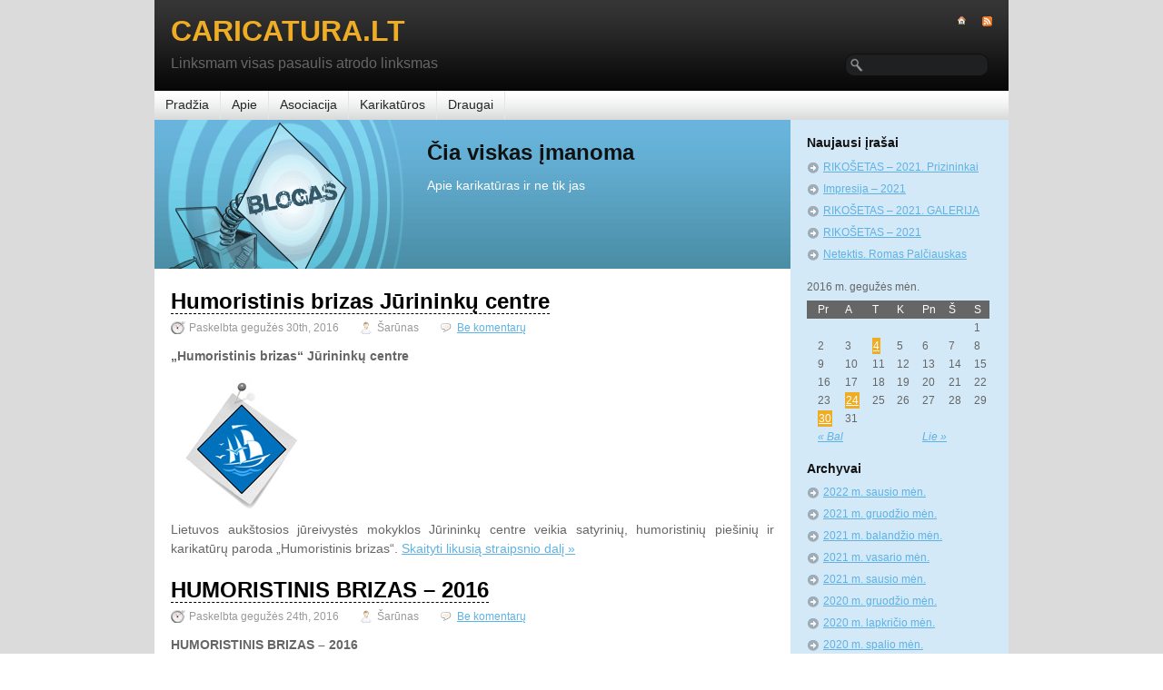

--- FILE ---
content_type: text/html; charset=UTF-8
request_url: https://www.caricatura.lt/blogas/?m=201605
body_size: 7336
content:
<!DOCTYPE html PUBLIC "-//W3C//DTD XHTML 1.0 Strict//EN" "http://www.w3.org/TR/xhtml1/DTD/xhtml1-strict.dtd">
<html xmlns="http://www.w3.org/1999/xhtml" lang="lt-LT">
<head>
		<meta http-equiv="Content-Type" content="text/html; charset=UTF-8" />

    <link rel="stylesheet" href="https://www.caricatura.lt/blogas/wp-content/themes/gear/style.css" type="text/css" media="screen" />
	<link rel="alternate" type="application/rss+xml" title="caricatura.lt RSS Feed" href="https://www.caricatura.lt/blogas/?feed=rss2" />
	<link rel="pingback" href="https://www.caricatura.lt/blogas/xmlrpc.php" />

	<!-- for translations -->
	
	<title>gegužės  @  2016  @  caricatura.lt</title>

	<!--
	<title>caricatura.lt   &raquo; 2016 &raquo; gegužės</title> -->

	<style type="text/css">
	div.main {
		background: ;
	}
	.header {
		background: ;
	}
	.banner {
		background: ;
	}
	
	

</style>
	<link rel='dns-prefetch' href='//s.w.org' />
		<script type="text/javascript">
			window._wpemojiSettings = {"baseUrl":"https:\/\/s.w.org\/images\/core\/emoji\/12.0.0-1\/72x72\/","ext":".png","svgUrl":"https:\/\/s.w.org\/images\/core\/emoji\/12.0.0-1\/svg\/","svgExt":".svg","source":{"concatemoji":"https:\/\/www.caricatura.lt\/blogas\/wp-includes\/js\/wp-emoji-release.min.js?ver=5.2.1"}};
			!function(a,b,c){function d(a,b){var c=String.fromCharCode;l.clearRect(0,0,k.width,k.height),l.fillText(c.apply(this,a),0,0);var d=k.toDataURL();l.clearRect(0,0,k.width,k.height),l.fillText(c.apply(this,b),0,0);var e=k.toDataURL();return d===e}function e(a){var b;if(!l||!l.fillText)return!1;switch(l.textBaseline="top",l.font="600 32px Arial",a){case"flag":return!(b=d([55356,56826,55356,56819],[55356,56826,8203,55356,56819]))&&(b=d([55356,57332,56128,56423,56128,56418,56128,56421,56128,56430,56128,56423,56128,56447],[55356,57332,8203,56128,56423,8203,56128,56418,8203,56128,56421,8203,56128,56430,8203,56128,56423,8203,56128,56447]),!b);case"emoji":return b=d([55357,56424,55356,57342,8205,55358,56605,8205,55357,56424,55356,57340],[55357,56424,55356,57342,8203,55358,56605,8203,55357,56424,55356,57340]),!b}return!1}function f(a){var c=b.createElement("script");c.src=a,c.defer=c.type="text/javascript",b.getElementsByTagName("head")[0].appendChild(c)}var g,h,i,j,k=b.createElement("canvas"),l=k.getContext&&k.getContext("2d");for(j=Array("flag","emoji"),c.supports={everything:!0,everythingExceptFlag:!0},i=0;i<j.length;i++)c.supports[j[i]]=e(j[i]),c.supports.everything=c.supports.everything&&c.supports[j[i]],"flag"!==j[i]&&(c.supports.everythingExceptFlag=c.supports.everythingExceptFlag&&c.supports[j[i]]);c.supports.everythingExceptFlag=c.supports.everythingExceptFlag&&!c.supports.flag,c.DOMReady=!1,c.readyCallback=function(){c.DOMReady=!0},c.supports.everything||(h=function(){c.readyCallback()},b.addEventListener?(b.addEventListener("DOMContentLoaded",h,!1),a.addEventListener("load",h,!1)):(a.attachEvent("onload",h),b.attachEvent("onreadystatechange",function(){"complete"===b.readyState&&c.readyCallback()})),g=c.source||{},g.concatemoji?f(g.concatemoji):g.wpemoji&&g.twemoji&&(f(g.twemoji),f(g.wpemoji)))}(window,document,window._wpemojiSettings);
		</script>
		<style type="text/css">
img.wp-smiley,
img.emoji {
	display: inline !important;
	border: none !important;
	box-shadow: none !important;
	height: 1em !important;
	width: 1em !important;
	margin: 0 .07em !important;
	vertical-align: -0.1em !important;
	background: none !important;
	padding: 0 !important;
}
</style>
	<link rel='stylesheet' id='wp-block-library-css'  href='https://www.caricatura.lt/blogas/wp-includes/css/dist/block-library/style.min.css?ver=5.2.1' type='text/css' media='all' />
<link rel='stylesheet' id='wp-postratings-css'  href='https://www.caricatura.lt/blogas/wp-content/plugins/wp-postratings/postratings-css.css?ver=1.50' type='text/css' media='all' />
<script type='text/javascript' src='https://www.caricatura.lt/blogas/wp-includes/js/jquery/jquery.js?ver=1.12.4-wp'></script>
<script type='text/javascript' src='https://www.caricatura.lt/blogas/wp-includes/js/jquery/jquery-migrate.min.js?ver=1.4.1'></script>
<link rel='https://api.w.org/' href='https://www.caricatura.lt/blogas/index.php?rest_route=/' />
<link rel="EditURI" type="application/rsd+xml" title="RSD" href="https://www.caricatura.lt/blogas/xmlrpc.php?rsd" />
<link rel="wlwmanifest" type="application/wlwmanifest+xml" href="https://www.caricatura.lt/blogas/wp-includes/wlwmanifest.xml" /> 
<meta name="generator" content="WordPress 5.2.1" />
</head>
<body>
	<div class="main">
		<div class="container">
						<div class="header span-24">
				<div class="intro span-18">
					<div class="intro-wrapper paddings">
													<span class="logo"><a href="https://www.caricatura.lt/blogas/">caricatura.lt</a></span>
												<span class="slogan">Linksmam visas pasaulis atrodo linksmas</span>
					</div>
				</div>

				<div class="icons span-6 last">
					<div class="paddings">
						<div class="icons-wrapper">
							<a href="https://www.caricatura.lt/blogas/?feed=rss2" title="RSS link"><img src="https://www.caricatura.lt/blogas/wp-content/themes/gear/images/ico/rss.gif" alt="RSS ikonėlė" /></a>
														<a href="https://www.caricatura.lt/blogas/"><img src="https://www.caricatura.lt/blogas/wp-content/themes/gear/images/ico/home.gif" alt="Pagrindinio puslapio ikonėlė" /></a>
						</div>
						
												<div class="search fr">
													<form action="https://www.caricatura.lt/blogas/" method="post" id="srch-frm">
							<div class="search-wrapper">
								<input type="text" value="" class="textfield" name="s" id="s" />
							</div>
						</form>						</div>
											</div>
				</div>
			</div>

			<div class="menu span-24">
				<ul class="menu-wrapper">
										<li class="first "><a href="https://www.caricatura.lt/blogas/" title="Nuoroda į pagrindinį puslapį">Pradžia</a></li>
										
															<li class="page_item page-item-2"><a href="https://www.caricatura.lt/blogas/?page_id=2">Apie</a></li>
<li class="page_item page-item-14"><a href="https://www.caricatura.lt/blogas/?page_id=14">Asociacija</a></li>
<li class="page_item page-item-33"><a href="https://www.caricatura.lt/blogas/?page_id=33">Karikatūros</a></li>
<li class="page_item page-item-2126"><a href="https://www.caricatura.lt/blogas/?page_id=2126">Draugai</a></li>
										
									</ul>
			</div>

			<div class="content span-24">
				<div class="posts span-17 last">
										<div class="banner">
						<div class="paddings" style="padding-left: 300px">
							<h2>Čia viskas įmanoma</h2><p>Apie karikatūras ir ne tik jas</p>
						</div>
						<div class="clear"></div>
					</div>

					<div class="paddings">
						<ul class="items">
																					<li>
																<h2>
																			<a href="https://www.caricatura.lt/blogas/?p=4501" title="Nuolatinė nuruoda į Humoristinis brizas Jūrininkų centre">Humoristinis brizas Jūrininkų centre</a>
																	</h2>
								<div class="info">
																		<span class="date">Paskelbta gegužės 30th, 2016</span>
									<span class="author">Šarūnas</span>
									<span class="comment">
										<a href="https://www.caricatura.lt/blogas/?p=4501#respond">Be komentarų</a>

									</span>
																	</div>

								<p style="text-align: justify;"><strong>„Humoristinis brizas“ Jūrininkų centre</strong></p>
<p style="text-align: justify;">
<div><strong><a href="https://www.caricatura.lt/HumoristinisBrizas/HB-cc-150.jpg" target="_blank"><img title="Humoristinis brizas. Satyrinių, humoristinių piešinių ir karikatūrų paroda." src="https://www.caricatura.lt/HumoristinisBrizas/HB-cc-150.jpg" alt="" width="150" height="150" /></a></strong></div>
<p style="text-align: justify;">Lietuvos aukštosios jūreivystės mokyklos Jūrininkų centre veikia satyrinių, humoristinių piešinių ir karikatūrų paroda „Humoristinis brizas“. <a href="https://www.caricatura.lt/blogas/?p=4501#more-4501" class="more-link">Skaityti likusią straipsnio dalį &raquo;</a></p>
								<div class="clear"></div>

								
								<div class="info">
																			
																											
																	</div>
															</li>
														<li>
																<h2>
																			<a href="https://www.caricatura.lt/blogas/?p=4478" title="Nuolatinė nuruoda į HUMORISTINIS BRIZAS &#8211; 2016">HUMORISTINIS BRIZAS &#8211; 2016</a>
																	</h2>
								<div class="info">
																		<span class="date">Paskelbta gegužės 24th, 2016</span>
									<span class="author">Šarūnas</span>
									<span class="comment">
										<a href="https://www.caricatura.lt/blogas/?p=4478#respond">Be komentarų</a>

									</span>
																	</div>

								<div style="text-align: left;">
<div>
<div><strong>HUMORISTINIS BRIZAS &#8211; 2016</strong></div>
<div><strong> </strong><strong>Satyrinių, humoristinių piešinių ir ka</strong><strong>rikatūrų paroda-konkursas. Klaipėda 2016.<br />
</strong></div>
<div><strong><a title="Humoristinis brizas '16" href="https://www.caricatura.lt/HumoristinisBrizas/hb-2016-150.jpg" target="_blank"><img class="alignnone" title="Humoristinis brizas '16. Satyrinių, humoristinių piešinių ir karikatūrų paroda-konkursas. Klaipėda 2016." src="https://www.caricatura.lt/HumoristinisBrizas/hb-2016-150.jpg" alt="" width="150" height="150" /></a><br />
</strong></div>
<div style="text-align: justify;">
<div>
<p><span style="color: #3366ff;"> </span><span style="color: #ff0000;"><strong><span style="color: #3366ff;">HUMORISTINIS BRIZAS &#8211; 2016</span></strong></span><br />
<strong><span style="color: #3366ff;">TEMA:</span></strong><strong><span style="color: #3366ff;"><br />
„ATOSTOGOS RIVJEROJE“</span></strong><span style="color: #ff0000;"><strong><span style="color: #3366ff;"> </span></strong></span></p>
<p><span style="color: #ff0000;"><strong><span style="color: #3366ff;">BREEZE OF HUMOUR &#8211; 2016</span></strong></span><br />
<span style="color: #ff0000;"><strong><span style="color: #3366ff;">THEME:</span></strong></span><br />
<span style="color: #ff0000;"><strong><span style="color: #3366ff;">„HOLIDAYS IN THE RIVIERA“</span></strong></span></p>
</div>
</div>
<div style="text-align: justify;"><span style="font-family: Helvetica,Arial,sans-serif;"> <a href="https://www.caricatura.lt/blogas/?p=4478#more-4478" class="more-link">Skaityti likusią straipsnio dalį &raquo;</a></span></div>
</div>
</div>
								<div class="clear"></div>

								
								<div class="info">
																			
																											
																	</div>
															</li>
														<li>
																<h2>
																			<a href="https://www.caricatura.lt/blogas/?p=4474" title="Nuolatinė nuruoda į # Lašas po lašo&#8230;"># Lašas po lašo&#8230;</a>
																	</h2>
								<div class="info">
																		<span class="date">Paskelbta gegužės 4th, 2016</span>
									<span class="author">Šarūnas</span>
									<span class="comment">
										<a href="https://www.caricatura.lt/blogas/?p=4474#respond">Be komentarų</a>

									</span>
																	</div>

								<p>Vilniaus centriniame pašte eksponuojama XL Lietuvos humoristinių, satyrinių piešinių ir karikatūrų paroda „LAŠAS PO LAŠO – GYVENIMĄ SUTAŠO“.</p>
<p>Šių metų paroda skirta antialkoholinei kampanijai prieš besaikius girtuokliavimus, gėrimus ir alkoholį.</p>
<p>Paroda veiks visą gegužės mėnesį.</p>
<p>Įėjimas nemokamas. <a href="https://www.caricatura.lt/blogas/?p=4474#more-4474" class="more-link">Skaityti likusią straipsnio dalį &raquo;</a></p>
								<div class="clear"></div>

								
								<div class="info">
																			
																											
																	</div>
															</li>
																					<li>
								<div class="navigation">
									<div class="fl"></div>
			                        <div class="fr"></div>
			                    	<div class="clear"></div>
		                        </div>
		                    </li>
						</ul>
					</div>
				</div>

							<div class="sidebar span-7 last">
				<div class="paddings">
				
							<div id="recent-posts-3" class="widget_recent_entries">		<h3>Naujausi įrašai</h3>		<ul>
											<li>
					<a href="https://www.caricatura.lt/blogas/?p=6217">RIKOŠETAS – 2021. Prizininkai</a>
									</li>
											<li>
					<a href="https://www.caricatura.lt/blogas/?p=6213">Impresija – 2021</a>
									</li>
											<li>
					<a href="https://www.caricatura.lt/blogas/?p=6210">RIKOŠETAS – 2021. GALERIJA</a>
									</li>
											<li>
					<a href="https://www.caricatura.lt/blogas/?p=6204">RIKOŠETAS – 2021</a>
									</li>
											<li>
					<a href="https://www.caricatura.lt/blogas/?p=6196">Netektis. Romas Palčiauskas</a>
									</li>
					</ul>
		</div><div id="calendar-3" class="widget_calendar"><div id="calendar_wrap" class="calendar_wrap"><table id="wp-calendar">
	<caption>2016 m. gegužės mėn.</caption>
	<thead>
	<tr>
		<th scope="col" title="Pirmadienis">Pr</th>
		<th scope="col" title="Antradienis">A</th>
		<th scope="col" title="Trečiadienis">T</th>
		<th scope="col" title="Ketvirtadienis">K</th>
		<th scope="col" title="Penktadienis">Pn</th>
		<th scope="col" title="Šeštadienis">Š</th>
		<th scope="col" title="Sekmadienis">S</th>
	</tr>
	</thead>

	<tfoot>
	<tr>
		<td colspan="3" id="prev"><a href="https://www.caricatura.lt/blogas/?m=201604">&laquo; Bal</a></td>
		<td class="pad">&nbsp;</td>
		<td colspan="3" id="next"><a href="https://www.caricatura.lt/blogas/?m=201607">Lie &raquo;</a></td>
	</tr>
	</tfoot>

	<tbody>
	<tr>
		<td colspan="6" class="pad">&nbsp;</td><td>1</td>
	</tr>
	<tr>
		<td>2</td><td>3</td><td><a href="https://www.caricatura.lt/blogas/?m=20160504" aria-label="Įrašai paskelbti May 4, 2016">4</a></td><td>5</td><td>6</td><td>7</td><td>8</td>
	</tr>
	<tr>
		<td>9</td><td>10</td><td>11</td><td>12</td><td>13</td><td>14</td><td>15</td>
	</tr>
	<tr>
		<td>16</td><td>17</td><td>18</td><td>19</td><td>20</td><td>21</td><td>22</td>
	</tr>
	<tr>
		<td>23</td><td><a href="https://www.caricatura.lt/blogas/?m=20160524" aria-label="Įrašai paskelbti May 24, 2016">24</a></td><td>25</td><td>26</td><td>27</td><td>28</td><td>29</td>
	</tr>
	<tr>
		<td><a href="https://www.caricatura.lt/blogas/?m=20160530" aria-label="Įrašai paskelbti May 30, 2016">30</a></td><td>31</td>
		<td class="pad" colspan="5">&nbsp;</td>
	</tr>
	</tbody>
	</table></div></div><div id="archives-3" class="widget_archive"><h3>Archyvai</h3>		<ul>
				<li><a href='https://www.caricatura.lt/blogas/?m=202201'>2022 m. sausio mėn.</a></li>
	<li><a href='https://www.caricatura.lt/blogas/?m=202112'>2021 m. gruodžio mėn.</a></li>
	<li><a href='https://www.caricatura.lt/blogas/?m=202104'>2021 m. balandžio mėn.</a></li>
	<li><a href='https://www.caricatura.lt/blogas/?m=202102'>2021 m. vasario mėn.</a></li>
	<li><a href='https://www.caricatura.lt/blogas/?m=202101'>2021 m. sausio mėn.</a></li>
	<li><a href='https://www.caricatura.lt/blogas/?m=202012'>2020 m. gruodžio mėn.</a></li>
	<li><a href='https://www.caricatura.lt/blogas/?m=202011'>2020 m. lapkričio mėn.</a></li>
	<li><a href='https://www.caricatura.lt/blogas/?m=202010'>2020 m. spalio mėn.</a></li>
	<li><a href='https://www.caricatura.lt/blogas/?m=202006'>2020 m. birželio mėn.</a></li>
	<li><a href='https://www.caricatura.lt/blogas/?m=202004'>2020 m. balandžio mėn.</a></li>
	<li><a href='https://www.caricatura.lt/blogas/?m=202003'>2020 m. kovo mėn.</a></li>
	<li><a href='https://www.caricatura.lt/blogas/?m=202002'>2020 m. vasario mėn.</a></li>
	<li><a href='https://www.caricatura.lt/blogas/?m=201910'>2019 m. spalio mėn.</a></li>
	<li><a href='https://www.caricatura.lt/blogas/?m=201908'>2019 m. rugpjūčio mėn.</a></li>
	<li><a href='https://www.caricatura.lt/blogas/?m=201907'>2019 m. liepos mėn.</a></li>
	<li><a href='https://www.caricatura.lt/blogas/?m=201904'>2019 m. balandžio mėn.</a></li>
	<li><a href='https://www.caricatura.lt/blogas/?m=201902'>2019 m. vasario mėn.</a></li>
	<li><a href='https://www.caricatura.lt/blogas/?m=201901'>2019 m. sausio mėn.</a></li>
	<li><a href='https://www.caricatura.lt/blogas/?m=201812'>2018 m. gruodžio mėn.</a></li>
	<li><a href='https://www.caricatura.lt/blogas/?m=201810'>2018 m. spalio mėn.</a></li>
	<li><a href='https://www.caricatura.lt/blogas/?m=201809'>2018 m. rugsėjo mėn.</a></li>
	<li><a href='https://www.caricatura.lt/blogas/?m=201808'>2018 m. rugpjūčio mėn.</a></li>
	<li><a href='https://www.caricatura.lt/blogas/?m=201807'>2018 m. liepos mėn.</a></li>
	<li><a href='https://www.caricatura.lt/blogas/?m=201806'>2018 m. birželio mėn.</a></li>
	<li><a href='https://www.caricatura.lt/blogas/?m=201805'>2018 m. gegužės mėn.</a></li>
	<li><a href='https://www.caricatura.lt/blogas/?m=201804'>2018 m. balandžio mėn.</a></li>
	<li><a href='https://www.caricatura.lt/blogas/?m=201803'>2018 m. kovo mėn.</a></li>
	<li><a href='https://www.caricatura.lt/blogas/?m=201802'>2018 m. vasario mėn.</a></li>
	<li><a href='https://www.caricatura.lt/blogas/?m=201801'>2018 m. sausio mėn.</a></li>
	<li><a href='https://www.caricatura.lt/blogas/?m=201712'>2017 m. gruodžio mėn.</a></li>
	<li><a href='https://www.caricatura.lt/blogas/?m=201711'>2017 m. lapkričio mėn.</a></li>
	<li><a href='https://www.caricatura.lt/blogas/?m=201710'>2017 m. spalio mėn.</a></li>
	<li><a href='https://www.caricatura.lt/blogas/?m=201709'>2017 m. rugsėjo mėn.</a></li>
	<li><a href='https://www.caricatura.lt/blogas/?m=201708'>2017 m. rugpjūčio mėn.</a></li>
	<li><a href='https://www.caricatura.lt/blogas/?m=201707'>2017 m. liepos mėn.</a></li>
	<li><a href='https://www.caricatura.lt/blogas/?m=201706'>2017 m. birželio mėn.</a></li>
	<li><a href='https://www.caricatura.lt/blogas/?m=201705'>2017 m. gegužės mėn.</a></li>
	<li><a href='https://www.caricatura.lt/blogas/?m=201704'>2017 m. balandžio mėn.</a></li>
	<li><a href='https://www.caricatura.lt/blogas/?m=201703'>2017 m. kovo mėn.</a></li>
	<li><a href='https://www.caricatura.lt/blogas/?m=201702'>2017 m. vasario mėn.</a></li>
	<li><a href='https://www.caricatura.lt/blogas/?m=201701'>2017 m. sausio mėn.</a></li>
	<li><a href='https://www.caricatura.lt/blogas/?m=201612'>2016 m. gruodžio mėn.</a></li>
	<li><a href='https://www.caricatura.lt/blogas/?m=201611'>2016 m. lapkričio mėn.</a></li>
	<li><a href='https://www.caricatura.lt/blogas/?m=201610'>2016 m. spalio mėn.</a></li>
	<li><a href='https://www.caricatura.lt/blogas/?m=201608'>2016 m. rugpjūčio mėn.</a></li>
	<li><a href='https://www.caricatura.lt/blogas/?m=201607'>2016 m. liepos mėn.</a></li>
	<li><a href='https://www.caricatura.lt/blogas/?m=201605'>2016 m. gegužės mėn.</a></li>
	<li><a href='https://www.caricatura.lt/blogas/?m=201604'>2016 m. balandžio mėn.</a></li>
	<li><a href='https://www.caricatura.lt/blogas/?m=201603'>2016 m. kovo mėn.</a></li>
	<li><a href='https://www.caricatura.lt/blogas/?m=201602'>2016 m. vasario mėn.</a></li>
	<li><a href='https://www.caricatura.lt/blogas/?m=201601'>2016 m. sausio mėn.</a></li>
	<li><a href='https://www.caricatura.lt/blogas/?m=201512'>2015 m. gruodžio mėn.</a></li>
	<li><a href='https://www.caricatura.lt/blogas/?m=201511'>2015 m. lapkričio mėn.</a></li>
	<li><a href='https://www.caricatura.lt/blogas/?m=201510'>2015 m. spalio mėn.</a></li>
	<li><a href='https://www.caricatura.lt/blogas/?m=201509'>2015 m. rugsėjo mėn.</a></li>
	<li><a href='https://www.caricatura.lt/blogas/?m=201508'>2015 m. rugpjūčio mėn.</a></li>
	<li><a href='https://www.caricatura.lt/blogas/?m=201507'>2015 m. liepos mėn.</a></li>
	<li><a href='https://www.caricatura.lt/blogas/?m=201506'>2015 m. birželio mėn.</a></li>
	<li><a href='https://www.caricatura.lt/blogas/?m=201505'>2015 m. gegužės mėn.</a></li>
	<li><a href='https://www.caricatura.lt/blogas/?m=201504'>2015 m. balandžio mėn.</a></li>
	<li><a href='https://www.caricatura.lt/blogas/?m=201503'>2015 m. kovo mėn.</a></li>
	<li><a href='https://www.caricatura.lt/blogas/?m=201502'>2015 m. vasario mėn.</a></li>
	<li><a href='https://www.caricatura.lt/blogas/?m=201501'>2015 m. sausio mėn.</a></li>
	<li><a href='https://www.caricatura.lt/blogas/?m=201412'>2014 m. gruodžio mėn.</a></li>
	<li><a href='https://www.caricatura.lt/blogas/?m=201411'>2014 m. lapkričio mėn.</a></li>
	<li><a href='https://www.caricatura.lt/blogas/?m=201410'>2014 m. spalio mėn.</a></li>
	<li><a href='https://www.caricatura.lt/blogas/?m=201409'>2014 m. rugsėjo mėn.</a></li>
	<li><a href='https://www.caricatura.lt/blogas/?m=201408'>2014 m. rugpjūčio mėn.</a></li>
	<li><a href='https://www.caricatura.lt/blogas/?m=201407'>2014 m. liepos mėn.</a></li>
	<li><a href='https://www.caricatura.lt/blogas/?m=201406'>2014 m. birželio mėn.</a></li>
	<li><a href='https://www.caricatura.lt/blogas/?m=201405'>2014 m. gegužės mėn.</a></li>
	<li><a href='https://www.caricatura.lt/blogas/?m=201404'>2014 m. balandžio mėn.</a></li>
	<li><a href='https://www.caricatura.lt/blogas/?m=201403'>2014 m. kovo mėn.</a></li>
	<li><a href='https://www.caricatura.lt/blogas/?m=201402'>2014 m. vasario mėn.</a></li>
	<li><a href='https://www.caricatura.lt/blogas/?m=201401'>2014 m. sausio mėn.</a></li>
	<li><a href='https://www.caricatura.lt/blogas/?m=201312'>2013 m. gruodžio mėn.</a></li>
	<li><a href='https://www.caricatura.lt/blogas/?m=201310'>2013 m. spalio mėn.</a></li>
	<li><a href='https://www.caricatura.lt/blogas/?m=201309'>2013 m. rugsėjo mėn.</a></li>
	<li><a href='https://www.caricatura.lt/blogas/?m=201308'>2013 m. rugpjūčio mėn.</a></li>
	<li><a href='https://www.caricatura.lt/blogas/?m=201307'>2013 m. liepos mėn.</a></li>
	<li><a href='https://www.caricatura.lt/blogas/?m=201306'>2013 m. birželio mėn.</a></li>
	<li><a href='https://www.caricatura.lt/blogas/?m=201305'>2013 m. gegužės mėn.</a></li>
	<li><a href='https://www.caricatura.lt/blogas/?m=201304'>2013 m. balandžio mėn.</a></li>
	<li><a href='https://www.caricatura.lt/blogas/?m=201303'>2013 m. kovo mėn.</a></li>
	<li><a href='https://www.caricatura.lt/blogas/?m=201302'>2013 m. vasario mėn.</a></li>
	<li><a href='https://www.caricatura.lt/blogas/?m=201301'>2013 m. sausio mėn.</a></li>
	<li><a href='https://www.caricatura.lt/blogas/?m=201212'>2012 m. gruodžio mėn.</a></li>
	<li><a href='https://www.caricatura.lt/blogas/?m=201211'>2012 m. lapkričio mėn.</a></li>
	<li><a href='https://www.caricatura.lt/blogas/?m=201210'>2012 m. spalio mėn.</a></li>
	<li><a href='https://www.caricatura.lt/blogas/?m=201209'>2012 m. rugsėjo mėn.</a></li>
	<li><a href='https://www.caricatura.lt/blogas/?m=201208'>2012 m. rugpjūčio mėn.</a></li>
	<li><a href='https://www.caricatura.lt/blogas/?m=201207'>2012 m. liepos mėn.</a></li>
	<li><a href='https://www.caricatura.lt/blogas/?m=201206'>2012 m. birželio mėn.</a></li>
	<li><a href='https://www.caricatura.lt/blogas/?m=201205'>2012 m. gegužės mėn.</a></li>
	<li><a href='https://www.caricatura.lt/blogas/?m=201204'>2012 m. balandžio mėn.</a></li>
	<li><a href='https://www.caricatura.lt/blogas/?m=201203'>2012 m. kovo mėn.</a></li>
	<li><a href='https://www.caricatura.lt/blogas/?m=201202'>2012 m. vasario mėn.</a></li>
	<li><a href='https://www.caricatura.lt/blogas/?m=201201'>2012 m. sausio mėn.</a></li>
	<li><a href='https://www.caricatura.lt/blogas/?m=201112'>2011 m. gruodžio mėn.</a></li>
	<li><a href='https://www.caricatura.lt/blogas/?m=201111'>2011 m. lapkričio mėn.</a></li>
	<li><a href='https://www.caricatura.lt/blogas/?m=201110'>2011 m. spalio mėn.</a></li>
	<li><a href='https://www.caricatura.lt/blogas/?m=201109'>2011 m. rugsėjo mėn.</a></li>
	<li><a href='https://www.caricatura.lt/blogas/?m=201108'>2011 m. rugpjūčio mėn.</a></li>
	<li><a href='https://www.caricatura.lt/blogas/?m=201107'>2011 m. liepos mėn.</a></li>
	<li><a href='https://www.caricatura.lt/blogas/?m=201106'>2011 m. birželio mėn.</a></li>
	<li><a href='https://www.caricatura.lt/blogas/?m=201105'>2011 m. gegužės mėn.</a></li>
	<li><a href='https://www.caricatura.lt/blogas/?m=201104'>2011 m. balandžio mėn.</a></li>
	<li><a href='https://www.caricatura.lt/blogas/?m=201103'>2011 m. kovo mėn.</a></li>
	<li><a href='https://www.caricatura.lt/blogas/?m=201102'>2011 m. vasario mėn.</a></li>
	<li><a href='https://www.caricatura.lt/blogas/?m=201101'>2011 m. sausio mėn.</a></li>
	<li><a href='https://www.caricatura.lt/blogas/?m=201012'>2010 m. gruodžio mėn.</a></li>
	<li><a href='https://www.caricatura.lt/blogas/?m=201011'>2010 m. lapkričio mėn.</a></li>
	<li><a href='https://www.caricatura.lt/blogas/?m=201010'>2010 m. spalio mėn.</a></li>
	<li><a href='https://www.caricatura.lt/blogas/?m=201009'>2010 m. rugsėjo mėn.</a></li>
	<li><a href='https://www.caricatura.lt/blogas/?m=201008'>2010 m. rugpjūčio mėn.</a></li>
	<li><a href='https://www.caricatura.lt/blogas/?m=201007'>2010 m. liepos mėn.</a></li>
	<li><a href='https://www.caricatura.lt/blogas/?m=201006'>2010 m. birželio mėn.</a></li>
	<li><a href='https://www.caricatura.lt/blogas/?m=201005'>2010 m. gegužės mėn.</a></li>
	<li><a href='https://www.caricatura.lt/blogas/?m=201004'>2010 m. balandžio mėn.</a></li>
	<li><a href='https://www.caricatura.lt/blogas/?m=201003'>2010 m. kovo mėn.</a></li>
	<li><a href='https://www.caricatura.lt/blogas/?m=201002'>2010 m. vasario mėn.</a></li>
	<li><a href='https://www.caricatura.lt/blogas/?m=201001'>2010 m. sausio mėn.</a></li>
	<li><a href='https://www.caricatura.lt/blogas/?m=200912'>2009 m. gruodžio mėn.</a></li>
	<li><a href='https://www.caricatura.lt/blogas/?m=200911'>2009 m. lapkričio mėn.</a></li>
	<li><a href='https://www.caricatura.lt/blogas/?m=200910'>2009 m. spalio mėn.</a></li>
	<li><a href='https://www.caricatura.lt/blogas/?m=200909'>2009 m. rugsėjo mėn.</a></li>
	<li><a href='https://www.caricatura.lt/blogas/?m=200908'>2009 m. rugpjūčio mėn.</a></li>
	<li><a href='https://www.caricatura.lt/blogas/?m=200907'>2009 m. liepos mėn.</a></li>
		</ul>
			</div><div id="categories-3" class="widget_categories"><h3>Kategorijos</h3>		<ul>
				<li class="cat-item cat-item-68"><a href="https://www.caricatura.lt/blogas/?cat=68">Ajauskas</a>
</li>
	<li class="cat-item cat-item-56"><a href="https://www.caricatura.lt/blogas/?cat=56">Akelaitis</a>
</li>
	<li class="cat-item cat-item-21"><a href="https://www.caricatura.lt/blogas/?cat=21">Aleliūnas</a>
</li>
	<li class="cat-item cat-item-89"><a href="https://www.caricatura.lt/blogas/?cat=89">Alkanos amazonės</a>
</li>
	<li class="cat-item cat-item-49"><a href="https://www.caricatura.lt/blogas/?cat=49">Ambrasas</a>
</li>
	<li class="cat-item cat-item-87"><a href="https://www.caricatura.lt/blogas/?cat=87">Anekdotai</a>
</li>
	<li class="cat-item cat-item-78"><a href="https://www.caricatura.lt/blogas/?cat=78">Animacija</a>
</li>
	<li class="cat-item cat-item-3"><a href="https://www.caricatura.lt/blogas/?cat=3">Asociacija</a>
</li>
	<li class="cat-item cat-item-22"><a href="https://www.caricatura.lt/blogas/?cat=22">Baldišius</a>
</li>
	<li class="cat-item cat-item-44"><a href="https://www.caricatura.lt/blogas/?cat=44">Bareikis</a>
</li>
	<li class="cat-item cat-item-71"><a href="https://www.caricatura.lt/blogas/?cat=71">Bartašiūnas</a>
</li>
	<li class="cat-item cat-item-46"><a href="https://www.caricatura.lt/blogas/?cat=46">Bendžius</a>
</li>
	<li class="cat-item cat-item-10"><a href="https://www.caricatura.lt/blogas/?cat=10">Benetis</a>
</li>
	<li class="cat-item cat-item-26"><a href="https://www.caricatura.lt/blogas/?cat=26">Beresniovas</a>
</li>
	<li class="cat-item cat-item-20"><a href="https://www.caricatura.lt/blogas/?cat=20">Bereznickas</a>
</li>
	<li class="cat-item cat-item-13"><a href="https://www.caricatura.lt/blogas/?cat=13">Bukauskas</a>
</li>
	<li class="cat-item cat-item-25"><a href="https://www.caricatura.lt/blogas/?cat=25">Bunikis</a>
</li>
	<li class="cat-item cat-item-65"><a href="https://www.caricatura.lt/blogas/?cat=65">Burneckis</a>
</li>
	<li class="cat-item cat-item-1"><a href="https://www.caricatura.lt/blogas/?cat=1" title="Lietuvos karikatūrų portalas">caricatura.lt</a>
</li>
	<li class="cat-item cat-item-9"><a href="https://www.caricatura.lt/blogas/?cat=9">caricatura.lt info</a>
</li>
	<li class="cat-item cat-item-75"><a href="https://www.caricatura.lt/blogas/?cat=75">caricatura.lt Video</a>
</li>
	<li class="cat-item cat-item-35"><a href="https://www.caricatura.lt/blogas/?cat=35">Cvirka</a>
</li>
	<li class="cat-item cat-item-54"><a href="https://www.caricatura.lt/blogas/?cat=54">Damskis</a>
</li>
	<li class="cat-item cat-item-24"><a href="https://www.caricatura.lt/blogas/?cat=24">Deltuva A.</a>
</li>
	<li class="cat-item cat-item-39"><a href="https://www.caricatura.lt/blogas/?cat=39">Deltuva L.</a>
</li>
	<li class="cat-item cat-item-105"><a href="https://www.caricatura.lt/blogas/?cat=105">Dobrovolskis</a>
</li>
	<li class="cat-item cat-item-70"><a href="https://www.caricatura.lt/blogas/?cat=70">Dovydėnas</a>
</li>
	<li class="cat-item cat-item-41"><a href="https://www.caricatura.lt/blogas/?cat=41">Eidukaitis</a>
</li>
	<li class="cat-item cat-item-7"><a href="https://www.caricatura.lt/blogas/?cat=7">Facebook</a>
</li>
	<li class="cat-item cat-item-19"><a href="https://www.caricatura.lt/blogas/?cat=19">Gedgaudas</a>
</li>
	<li class="cat-item cat-item-14"><a href="https://www.caricatura.lt/blogas/?cat=14">Gruzdaitis</a>
</li>
	<li class="cat-item cat-item-51"><a href="https://www.caricatura.lt/blogas/?cat=51">Herta Matulionytė</a>
</li>
	<li class="cat-item cat-item-77"><a href="https://www.caricatura.lt/blogas/?cat=77" title="Karikatūrų parodų pavadinimas">Humoristinis Brizas</a>
</li>
	<li class="cat-item cat-item-85"><a href="https://www.caricatura.lt/blogas/?cat=85" title="Juodojo humoro anekdotai">humoro-proceduros</a>
</li>
	<li class="cat-item cat-item-12"><a href="https://www.caricatura.lt/blogas/?cat=12" title="Dailininkas-karikatūristas Šarūnas Jakštas. www.sarunas.com">Jakštas</a>
</li>
	<li class="cat-item cat-item-73"><a href="https://www.caricatura.lt/blogas/?cat=73">Jankauskas</a>
</li>
	<li class="cat-item cat-item-53"><a href="https://www.caricatura.lt/blogas/?cat=53">Jocius</a>
</li>
	<li class="cat-item cat-item-32"><a href="https://www.caricatura.lt/blogas/?cat=32">Jonaitis</a>
</li>
	<li class="cat-item cat-item-67"><a href="https://www.caricatura.lt/blogas/?cat=67">Juchnevičius</a>
</li>
	<li class="cat-item cat-item-31"><a href="https://www.caricatura.lt/blogas/?cat=31">Juozapavičius</a>
</li>
	<li class="cat-item cat-item-86"><a href="https://www.caricatura.lt/blogas/?cat=86">Komiksai</a>
</li>
	<li class="cat-item cat-item-58"><a href="https://www.caricatura.lt/blogas/?cat=58">Konkursai</a>
</li>
	<li class="cat-item cat-item-91"><a href="https://www.caricatura.lt/blogas/?cat=91" title="ku-ku.lt — Satyros ir humoro asorti">ku-ku.lt</a>
</li>
	<li class="cat-item cat-item-74"><a href="https://www.caricatura.lt/blogas/?cat=74">Kudaba</a>
</li>
	<li class="cat-item cat-item-60"><a href="https://www.caricatura.lt/blogas/?cat=60">Lenkutis</a>
</li>
	<li class="cat-item cat-item-62"><a href="https://www.caricatura.lt/blogas/?cat=62">Liočas</a>
</li>
	<li class="cat-item cat-item-81"><a href="https://www.caricatura.lt/blogas/?cat=81" title="Karikatūrų parodos marinistine tematika">Mare incognitum</a>
</li>
	<li class="cat-item cat-item-59"><a href="https://www.caricatura.lt/blogas/?cat=59">Media</a>
</li>
	<li class="cat-item cat-item-45"><a href="https://www.caricatura.lt/blogas/?cat=45">Medžionis</a>
</li>
	<li class="cat-item cat-item-90"><a href="https://www.caricatura.lt/blogas/?cat=90" title="Anekdotai apie meilės trikampius, meilužius, meilužes">Meilės trikampis</a>
</li>
	<li class="cat-item cat-item-64"><a href="https://www.caricatura.lt/blogas/?cat=64">Mieželis</a>
</li>
	<li class="cat-item cat-item-4"><a href="https://www.caricatura.lt/blogas/?cat=4">Nariams</a>
</li>
	<li class="cat-item cat-item-5"><a href="https://www.caricatura.lt/blogas/?cat=5">NKA nariams</a>
</li>
	<li class="cat-item cat-item-88"><a href="https://www.caricatura.lt/blogas/?cat=88" title="Humoristiniai ir satyriniai aforizmai, citatos, auksinės mintys.">Nudrožtos frazės</a>
</li>
	<li class="cat-item cat-item-18"><a href="https://www.caricatura.lt/blogas/?cat=18">Pakalnis</a>
</li>
	<li class="cat-item cat-item-79"><a href="https://www.caricatura.lt/blogas/?cat=79">Palčiauskas</a>
</li>
	<li class="cat-item cat-item-61"><a href="https://www.caricatura.lt/blogas/?cat=61">Paplepėkim</a>
</li>
	<li class="cat-item cat-item-47"><a href="https://www.caricatura.lt/blogas/?cat=47">Parodos</a>
</li>
	<li class="cat-item cat-item-8"><a href="https://www.caricatura.lt/blogas/?cat=8">Pasaulio meistrai</a>
</li>
	<li class="cat-item cat-item-6"><a href="https://www.caricatura.lt/blogas/?cat=6">Piešimas</a>
</li>
	<li class="cat-item cat-item-33"><a href="https://www.caricatura.lt/blogas/?cat=33">Račinskas</a>
</li>
	<li class="cat-item cat-item-23"><a href="https://www.caricatura.lt/blogas/?cat=23">Radvilavičius</a>
</li>
	<li class="cat-item cat-item-104"><a href="https://www.caricatura.lt/blogas/?cat=104">Rikošetas</a>
</li>
	<li class="cat-item cat-item-84"><a href="https://www.caricatura.lt/blogas/?cat=84" title="Karikatūrų paroda apie vyną ir alkoholį apskritai.">Sabrage</a>
</li>
	<li class="cat-item cat-item-27"><a href="https://www.caricatura.lt/blogas/?cat=27">Šabūnienė</a>
</li>
	<li class="cat-item cat-item-76"><a href="https://www.caricatura.lt/blogas/?cat=76" title="Linksmosios grafikos rubrika „Saltomortale“.">Saltomortale</a>
</li>
	<li class="cat-item cat-item-17"><a href="https://www.caricatura.lt/blogas/?cat=17">Samukas</a>
</li>
	<li class="cat-item cat-item-103"><a href="https://www.caricatura.lt/blogas/?cat=103">Samukas.A</a>
</li>
	<li class="cat-item cat-item-63"><a href="https://www.caricatura.lt/blogas/?cat=63">Šiekštelė</a>
</li>
	<li class="cat-item cat-item-40"><a href="https://www.caricatura.lt/blogas/?cat=40">Sipaitis</a>
</li>
	<li class="cat-item cat-item-57"><a href="https://www.caricatura.lt/blogas/?cat=57">Skrebnevskis</a>
</li>
	<li class="cat-item cat-item-29"><a href="https://www.caricatura.lt/blogas/?cat=29">Skvorcovas</a>
</li>
	<li class="cat-item cat-item-80"><a href="https://www.caricatura.lt/blogas/?cat=80" title="Satyros ir humoro žurnalas.
Satire and humor magazine Sluota.">Šluota</a>
</li>
	<li class="cat-item cat-item-52"><a href="https://www.caricatura.lt/blogas/?cat=52">Snarskis</a>
</li>
	<li class="cat-item cat-item-30"><a href="https://www.caricatura.lt/blogas/?cat=30">Stankevičius</a>
</li>
	<li class="cat-item cat-item-16"><a href="https://www.caricatura.lt/blogas/?cat=16">Šteinys</a>
</li>
	<li class="cat-item cat-item-11"><a href="https://www.caricatura.lt/blogas/?cat=11">Suchockis</a>
</li>
	<li class="cat-item cat-item-83"><a href="https://www.caricatura.lt/blogas/?cat=83" title="Sukaktys, jubiliejai; reikšmingos karikatūrų meno ir humoro datos.">Sukaktys</a>
</li>
	<li class="cat-item cat-item-50"><a href="https://www.caricatura.lt/blogas/?cat=50">Unguraitis</a>
</li>
	<li class="cat-item cat-item-38"><a href="https://www.caricatura.lt/blogas/?cat=38">Urbelis</a>
</li>
	<li class="cat-item cat-item-69"><a href="https://www.caricatura.lt/blogas/?cat=69">Vaičiulis</a>
</li>
	<li class="cat-item cat-item-34"><a href="https://www.caricatura.lt/blogas/?cat=34">Vaigauskas</a>
</li>
	<li class="cat-item cat-item-43"><a href="https://www.caricatura.lt/blogas/?cat=43">Vaitkus</a>
</li>
	<li class="cat-item cat-item-28"><a href="https://www.caricatura.lt/blogas/?cat=28">Valaikienė</a>
</li>
	<li class="cat-item cat-item-48"><a href="https://www.caricatura.lt/blogas/?cat=48">Varnas</a>
</li>
	<li class="cat-item cat-item-72"><a href="https://www.caricatura.lt/blogas/?cat=72">Vėgėlė</a>
</li>
	<li class="cat-item cat-item-15"><a href="https://www.caricatura.lt/blogas/?cat=15">Vičys</a>
</li>
	<li class="cat-item cat-item-66"><a href="https://www.caricatura.lt/blogas/?cat=66">Video humoras</a>
</li>
	<li class="cat-item cat-item-37"><a href="https://www.caricatura.lt/blogas/?cat=37">Vilimavičius</a>
</li>
	<li class="cat-item cat-item-42"><a href="https://www.caricatura.lt/blogas/?cat=42">Vorobjovas</a>
</li>
	<li class="cat-item cat-item-82"><a href="https://www.caricatura.lt/blogas/?cat=82" title="Karikatūrų paroda apie vyną ir kavą.">Vynas-kava</a>
</li>
	<li class="cat-item cat-item-55"><a href="https://www.caricatura.lt/blogas/?cat=55">Žilinskas</a>
</li>
		</ul>
			</div><div id="linkcat-2" class="widget_links"><h3>Saitai</h3>
	<ul class='xoxo blogroll'>
<li><a href="https://www.caricatura.lt" title="Lietuvos karikatūrų portalas" target="_blank">caricatura.lt</a></li>
<li><a href="http://cartoonbank.ru" rel="friend" title="Rusijos karikatūrų bankas" target="_blank">cartoonbank.ru</a></li>
<li><a href="http://cartoonia.ru" rel="friend" title="The Big Encyclopedia of caricature" target="_blank">cartoonia.ru</a></li>
<li><a href="https://www.caricatura.lt/info.html" title="Info apie Lietuvos karikatūrų portalo forumą" target="_blank">Forumas</a></li>
<li><a href="https://www.humorsapiens.lt" target="_blank">Humor Sapiens</a></li>
<li><a href="http://www.madlinestudio.com" title="Animacija, dizainas, multimedia" target="_blank">MadLine</a></li>
<li><a href="https://www.sarunas.com/blog/" target="_blank">Sarunas/Blog</a></li>

	</ul>
</div>
				</div>
			</div>
			</div>
			<div class="clear"></div>

						<div class="footer">
				<div class="paddings">
				<div class="fl">(c) 2009-2026 caricatura.lt</div>
					<div class="fr"><!--LiveInternet counter--><script type="text/javascript"><!--
					document.write("<a href='//www.liveinternet.ru/click' "+
					"target=_blank><img src='//counter.yadro.ru/hit?t11.5;r"+
					escape(document.referrer)+((typeof(screen)=="undefined")?"":
					";s"+screen.width+"*"+screen.height+"*"+(screen.colorDepth?
					screen.colorDepth:screen.pixelDepth))+";u"+escape(document.URL)+
					";h"+escape(document.title.substring(0,80))+";"+Math.random()+
					"' alt='' title='LiveInternet: yra rodomas peržiūrų skaičius per"+
					" 24 valandas, lankytojų per 24 valandas ir šiandien' "+
					"border=0 width=88 height=31><\/a>")//--></script><!--/LiveInternet--></div>
				</div>
				<div class="clear"></div>
			</div>
			<script type='text/javascript'>
/* <![CDATA[ */
var ratingsL10n = {"plugin_url":"https:\/\/www.caricatura.lt\/blogas\/wp-content\/plugins\/wp-postratings","ajax_url":"https:\/\/www.caricatura.lt\/blogas\/wp-content\/plugins\/wp-postratings\/wp-postratings.php","text_wait":"Please rate only 1 post at a time.","image":"stars_crystal","image_ext":"gif","max":"5","show_loading":"0","show_fading":"1","custom":"0"};
var ratings_mouseover_image=new Image();ratings_mouseover_image.src=ratingsL10n.plugin_url+"/images/"+ratingsL10n.image+"/rating_over."+ratingsL10n.image_ext;;
/* ]]> */
</script>
<script type='text/javascript' src='https://www.caricatura.lt/blogas/wp-content/plugins/wp-postratings/postratings-js.js?ver=1.50'></script>
<script type='text/javascript' src='https://www.caricatura.lt/blogas/wp-includes/js/wp-embed.min.js?ver=5.2.1'></script>
		</div>
	</div>
<script defer src="https://static.cloudflareinsights.com/beacon.min.js/vcd15cbe7772f49c399c6a5babf22c1241717689176015" integrity="sha512-ZpsOmlRQV6y907TI0dKBHq9Md29nnaEIPlkf84rnaERnq6zvWvPUqr2ft8M1aS28oN72PdrCzSjY4U6VaAw1EQ==" data-cf-beacon='{"version":"2024.11.0","token":"e79ca991561f4e5990adad7661a62234","r":1,"server_timing":{"name":{"cfCacheStatus":true,"cfEdge":true,"cfExtPri":true,"cfL4":true,"cfOrigin":true,"cfSpeedBrain":true},"location_startswith":null}}' crossorigin="anonymous"></script>
</body>
</html>

--- FILE ---
content_type: text/css
request_url: https://www.caricatura.lt/blogas/wp-content/themes/gear/style.css
body_size: 5753
content:
/*
Theme Name: Gear
Theme URI: http://www.mymobiles.com/wordpress-themes/gear
Description: High quality WordPress theme named "Gear". Threaded comments. Paginated comments. Includes a very customizable banner. Change visibility, banner's image (includes 6 variations: gear, bird, bulb, user, user2, binoculars), text through an options page. You may also change theme's background with available 14 patterns. Compatible with WordPress 2.7. Valid CSS & HTML. Theme is ready for localization. Please contact us, if you like to contribute your own language. Supported languages: Lithuanian, Italian, Danish, Spanish, Portuguese, German, Russian, Turkish, French, Romanian, Finnish, Swedish, Dutch, Persian, Polish, Chinese Simplified. Designed by <a href="http://www.mymobiles.com">My Mobiles</a> Web Development Team.
Version: 1.3.6
Author: My Mobiles
Author URI: http://www.mymobiles.com
Tags: black, blue, dark, white, two-columns, fixed-width, theme-options, right-sidebar, threaded-comments


  BLUEPRINT CSS
   * Version:         0.7.1 (2008-02-25) YYYY-MM-DD
   * Website:         http://code.google.com/p/blueprintcss/
   
  == STRUCTURE: ========================
   * Page width:            852 px
   * Number of columns:     24
   * Column width:          24 px
   * Margin width:          12 px
  ======================================
   
*/

/* reset.css */
html, body, div, span, object, iframe, h1, h2, h3, h4, h5, h6, p, blockquote, pre, a, abbr, acronym, address, code, del, dfn, em, img, q, dl, dt, dd, ol, ul, li, fieldset, form, label, legend, table, caption, tbody, tfoot, thead, tr, th, td {margin:0;padding:0;border:0;font-weight:inherit;font-style:inherit;font-size:100%;font-family:inherit;vertical-align:baseline;}
body {line-height:1.5;}
table {border-collapse:separate;border-spacing:0;}
caption, th, td {text-align:left;font-weight:normal;}
table, td, th {vertical-align:middle;}
blockquote:before, blockquote:after, q:before, q:after {content:"";}
blockquote, q {quotes:"" "";}
a img {border:none;}

/* typography.css */
body {font-size:75%;color:#222;background:#fff;font-family:"Helvetica Neue", Helvetica, Arial, sans-serif;}
h1, h2, h3, h4, h5, h6 {font-weight:normal;color:#111;}
h1 {font-size:3em;line-height:1;margin-bottom:0.5em;}
h2 {font-size:2em;margin-bottom:0.75em;}
h3 {font-size:1.5em;line-height:1;margin-bottom:1em;}
h4 {font-size:1.2em;line-height:1.25;margin-bottom:1.25em;height:1.25em;}
h5 {font-size:1em;font-weight:bold;margin-bottom:1.5em;}
h6 {font-size:1em;font-weight:bold;}
h1 img, h2 img, h3 img, h4 img, h5 img, h6 img {margin:0;}
p {margin:0 0 1.5em;}
p img {float:left;margin:1.5em 1.5em 1.5em 0;padding:0;}
p img.right {float:right;margin:1.5em 0 1.5em 1.5em;}
a:focus, a:hover {color:#000;}
a {color:#009;text-decoration:underline;}
blockquote {margin:1.5em;color:#666;font-style:italic;}
strong {font-weight:bold;}
em, dfn {font-style:italic;}
dfn {font-weight:bold;}
sup, sub {line-height:0;}
abbr, acronym {border-bottom:1px dotted #666;}
address {margin:0 0 1.5em;font-style:italic;}
del {color:#666;}
pre, code {margin:1.5em 0;white-space:pre;}
pre, code, tt {font:1em 'andale mono', 'lucida console', monospace;line-height:1.5;}
li ul, li ol {margin:0 1.5em;}
ul, ol {margin:0 1.5em 1.5em 1.5em;}
ul {list-style-type:disc;}
ol {list-style-type:decimal;}
dl {margin:0 0 1.5em 0;}
dl dt {font-weight:bold;}
dd {margin-left:1.5em;}
table {margin-bottom:1.4em;width:100%;}
th {font-weight:bold;background:#C3D9FF;}
th, td {padding:4px 10px 4px 5px;}
tr.even td {background:#E5ECF9;}
tfoot {font-style:italic;}
caption {background:#eee;}
.small {font-size:.8em;margin-bottom:1.875em;line-height:1.875em;}
.large {font-size:1.2em;line-height:2.5em;margin-bottom:1.25em;}
.hide {display:none;}
.quiet {color:#666;}
.loud {color:#000;}
.highlight {background:#ff0;}
.added {background:#060;color:#fff;}
.removed {background:#900;color:#fff;}
.first {margin-left:0;padding-left:0;}
.last {margin-right:0;padding-right:0;}
.top {margin-top:0;padding-top:0;}
.bottom {margin-bottom:0;padding-bottom:0;}

/* grid.css */
.container {width:852px;margin:0 auto;}
.showgrid {background:url(src/grid.png);}
body {margin:1.5em 0;}
div.span-1, div.span-2, div.span-3, div.span-4, div.span-5, div.span-6, div.span-7, div.span-8, div.span-9, div.span-10, div.span-11, div.span-12, div.span-13, div.span-14, div.span-15, div.span-16, div.span-17, div.span-18, div.span-19, div.span-20, div.span-21, div.span-22, div.span-23, div.span-24 {float:left;margin-right: 12px;}

div.last {margin-right:0;}
.span-1  { width: 24px;}
.span-2  { width: 60px;}
.span-3  { width: 96px;}
.span-4  { width: 132px;}
.span-5  { width: 168px;}
.span-6  { width: 204px;}
.span-7  { width: 240px;}
.span-8  { width: 276px;}
.span-9  { width: 312px;}
.span-10 { width: 348px;}
.span-11 { width: 384px;}
.span-12 { width: 420px;}
.span-13 { width: 456px;}
.span-14 { width: 492px;}
.span-15 { width: 528px;}
.span-16 { width: 564px;}
.span-17 { width: 600px;}
.span-18 { width: 636px;}
.span-19 { width: 672px;}
.span-20 { width: 708px;}
.span-21 { width: 744px;}
.span-22 { width: 780px;}
.span-23 { width: 816px;}
.span-24, div.span-24 { width: 852px; margin: 0; }

.append-1  { padding-right: 36px;}
.append-2  { padding-right: 72px;}
.append-3  { padding-right: 108px;}
.append-4  { padding-right: 144px;}
.append-5  { padding-right: 180px;}
.append-6  { padding-right: 216px;}
.append-7  { padding-right: 252px;}
.append-8  { padding-right: 288px;}
.append-9  { padding-right: 324px;}
.append-10 { padding-right: 360px;}
.append-11 { padding-right: 396px;}
.append-12 { padding-right: 432px;}
.append-13 { padding-right: 468px;}
.append-14 { padding-right: 504px;}
.append-15 { padding-right: 540px;}
.append-16 { padding-right: 576px;}
.append-17 { padding-right: 612px;}
.append-18 { padding-right: 648px;}
.append-19 { padding-right: 684px;}
.append-20 { padding-right: 720px;}
.append-21 { padding-right: 756px;}
.append-22 { padding-right: 792px;}
.append-23 { padding-right: 828px;}

.prepend-1  { padding-left: 36px;}
.prepend-2  { padding-left: 72px;}
.prepend-3  { padding-left: 108px;}
.prepend-4  { padding-left: 144px;}
.prepend-5  { padding-left: 180px;}
.prepend-6  { padding-left: 216px;}
.prepend-7  { padding-left: 252px;}
.prepend-8  { padding-left: 288px;}
.prepend-9  { padding-left: 324px;}
.prepend-10 { padding-left: 360px;}
.prepend-11 { padding-left: 396px;}
.prepend-12 { padding-left: 432px;}
.prepend-13 { padding-left: 468px;}
.prepend-14 { padding-left: 504px;}
.prepend-15 { padding-left: 540px;}
.prepend-16 { padding-left: 576px;}
.prepend-17 { padding-left: 612px;}
.prepend-18 { padding-left: 648px;}
.prepend-19 { padding-left: 684px;}
.prepend-20 { padding-left: 720px;}
.prepend-21 { padding-left: 756px;}
.prepend-22 { padding-left: 792px;}
.prepend-23 { padding-left: 828px;}

div.border{padding-right:5px;margin-right:6px;border-right:1px solid #eee;}
div.colborder { padding-right:19px;margin-right:18px;border-right:1px solid #eee;}
.pull-1 { margin-left: -36px;}
.pull-2 { margin-left: -72px;}
.pull-3 { margin-left: -108px;}
.pull-4 { margin-left: -144px;}
.pull-5 { margin-left: -180px;}
.pull-6 { margin-left: -216px;}
.pull-7 { margin-left: -252px;}
.pull-8 { margin-left: -288px;}
.pull-9 { margin-left: -324px;}
.pull-10 { margin-left: -360px;}
.pull-11 { margin-left: -396px;}
.pull-12 { margin-left: -432px;}
.pull-13 { margin-left: -468px;}
.pull-14 { margin-left: -504px;}
.pull-15 { margin-left: -540px;}
.pull-16 { margin-left: -576px;}
.pull-17 { margin-left: -612px;}
.pull-18 { margin-left: -648px;}
.pull-19 { margin-left: -684px;}
.pull-20 { margin-left: -720px;}
.pull-21 { margin-left: -756px;}
.pull-22 { margin-left: -792px;}
.pull-23 { margin-left: -828px;}
.pull-24 { margin-left: -864px;}

.pull-1, .pull-2, .pull-3, .pull-4, .pull-5, .pull-6, .pull-7, .pull-8, .pull-9, .pull-10, .pull-11, .pull-12, .pull-13, .pull-14, .pull-15, .pull-16, .pull-17, .pull-18, .pull-19, .pull-20, .pull-21, .pull-22, .pull-23, .pull-24 {float:left;position:relative;}

.push-1 { margin: 0 -36px 1.5em 36px;}
.push-2 { margin: 0 -72px 1.5em 72px;}
.push-3 { margin: 0 -108px 1.5em 108px;}
.push-4 { margin: 0 -144px 1.5em 144px;}
.push-5 { margin: 0 -180px 1.5em 180px;}
.push-6 { margin: 0 -216px 1.5em 216px;}
.push-7 { margin: 0 -252px 1.5em 252px;}
.push-8 { margin: 0 -288px 1.5em 288px;}
.push-9 { margin: 0 -324px 1.5em 324px;}
.push-10 { margin: 0 -360px 1.5em 360px;}
.push-11 { margin: 0 -396px 1.5em 396px;}
.push-12 { margin: 0 -432px 1.5em 432px;}
.push-13 { margin: 0 -468px 1.5em 468px;}
.push-14 { margin: 0 -504px 1.5em 504px;}
.push-15 { margin: 0 -540px 1.5em 540px;}
.push-16 { margin: 0 -576px 1.5em 576px;}
.push-17 { margin: 0 -612px 1.5em 612px;}
.push-18 { margin: 0 -648px 1.5em 648px;}
.push-19 { margin: 0 -684px 1.5em 684px;}
.push-20 { margin: 0 -720px 1.5em 720px;}
.push-21 { margin: 0 -756px 1.5em 756px;}
.push-22 { margin: 0 -792px 1.5em 792px;}
.push-23 { margin: 0 -828px 1.5em 828px;}
.push-24 { margin: 0 -864px 1.5em 864px;}

.push-1, .push-2, .push-3, .push-4, .push-5, .push-6, .push-7, .push-8, .push-9, .push-10, .push-11, .push-12, .push-13, .push-14, .push-15, .push-16, .push-17, .push-18, .push-19, .push-20, .push-21, .push-22, .push-23, .push-24 {float:right;position:relative;}

.box {padding:1.5em;margin-bottom:1.5em;background:#E5ECF9;}
hr {background:#ddd;color:#ddd;clear:both;float:none;width:100%;height:.1em;margin:0 0 1.45em;border:none;}
hr.space {background:#fff;color:#fff;}
.clearfix:after {content:".";display:block;height:0;clear:both;visibility:hidden;}
.clearfix, .container {display:inline-block;}
* html .clearfix, * html .container {height:1%;}
.clearfix, .container {display:block;}
.clear {clear:both;}

/* forms.css */
label {font-weight:bold;}
fieldset {padding:1.4em;margin:0 0 1.5em 0;border:1px solid #ccc;}
legend {font-weight:bold;font-size:1.2em;}
input.text, input.title, textarea, select {margin:0.5em 0;border:1px solid #bbb;}
input.text:focus, input.title:focus, textarea:focus, select:focus {border:1px solid #666;}
input.text, input.title {width:300px;padding:5px;}
input.title {font-size:1.5em;}
textarea {width:390px;height:250px;padding:5px;}
.error, .notice, .success {padding:.8em;margin-bottom:1em;border:2px solid #ddd;}
.error {background:#FBE3E4;color:#8a1f11;border-color:#FBC2C4;}
.notice {background:#FFF6BF;color:#514721;border-color:#FFD324;}
.success {background:#E6EFC2;color:#264409;border-color:#C6D880;}
.error a {color:#8a1f11;}
.notice a {color:#514721;}
.success a {color:#264409;}


/* ================== custom ================== */
body {margin: 0; padding: 0;}
code {white-space: normal;}
pre {overflow: auto;}
p img {float:none;margin:0 12px 0 0;padding:0;}
.fl {float: left;}
.fr {float: right;}
.block {display: block;}
small {font-size: 12px;}
table {margin-bottom: 0;}
table {border-collapse:collapse;}

/* 100% height */
html, body {
	height: 100%;
}
.main {
	min-height: 100%;
}
* html .main {
	height: 100%;
}

/* code*/
th {font-weight:bold;background:#5eb2e5;}
tr.even td {background:#d4e9f7;}
h2 {font-weight: bold;}
h3 {font-size: 18px; font-weight: bold; margin-bottom: 0.75em;}
.hr {background: url(images/hr.gif) repeat-x 0 0; height: 2px; display: block;}
a {color: #5eb2e5;}
a:hover {color: #eead24; text-decoration: underline;}

/* default wordpress */
.wp-smiley {
	float: none;
	margin: 0;
}
.alignnone {
	display: inline;
}
.alignleft {
	float: left;
	margin-right: 15px;
}
.alignright {
	float: right;
	margin-left: 15px;
}
.aligncenter {
	display: block;
	margin-left: auto;
	margin-right: auto;
}
.wp-caption {
	/* border: 1px solid #ddd; */
	text-align: center;
	background-color: #eff0f0;
	margin-top: 5px;
	margin-bottom: 15px;
	padding: 4px 0 0 0;
	display: block;
}
	.wp-caption a {
		line-height: 0.11em;
	}
	.wp-caption a:hover {
		background: none;
	}
	.wp-caption img {
		margin: 0 auto;
		display: block;
		padding: 0;
	}
	.wp-caption-text {
		padding: 3px 0 !important;
		margin: 0 !important;
	}
.wp-caption-dd {
	font-size: 11px;
	line-height: 17px;
	padding: 0 4px 5px;
	margin: 0;
}

/* code*/
/* ie5, ie6 sidebar fix */
.span-7  { width: 237px;}

div.main {
	background-color: #dbdbdb; /* background: #1e2022 url(images/bg/pattern.gif) repeat 0 0; */
	color: #666666; /* #666666 */
	font-size: 12px;
}
/*
.container {
	padding: 24px 0;
}
*/
.paddings {
	padding: 18px 18px 18px;
}


.header {
	background: black url(images/header-pattern.gif) repeat-x 0 0;
}
	/* .intro .intro-wrapper {
		background: transparent url(images/logo.png) no-repeat 18px 18px;
		padding-left: 80px;
	} */
		.logo {
			font-size: 32px;
			font-weight: bold;
			text-transform: uppercase;
			line-height: 1;
			margin-bottom: 0.25em;
			color: #eead24;
			display: block;
		}
			.logo a {
				text-decoration: none;
				color: #eead24;
			}
		.slogan {
			font-size: 16px;
			/* color: white; */
		}
	.icons {
		
	}
		.icons-wrapper {
			margin-bottom: 39px;
		}
		.icons a {
			float: right;
			padding-left: 18px;
			padding: 0 0 0 18px;
			
		}
		.icons a img {
			display: block;
		}
	.search {
		clear: right;
		margin-bottom: 12px;
	
	}
		#srch-frm {
			background: transparent url(images/search.png) no-repeat scroll left 2px;
		}
		.search #s {
			background: transparent none no-repeat 0 0;
			border: none;
			margin: 5px 12px 4px 24px;
			color: #666666;
			width: 122px;
		}
.menu {
	height: 32px;
	background: transparent url(images/menu-pattern.gif) repeat-x 0 0;
	font-size: 14px;
}
	.menu-wrapper {
		list-style-type: none;
		margin: 0;
	}
	.menu-wrapper li {
		display: block;
		float: left;
		border-right: 1px solid #e4e5e5;
		padding: 5px 12px 6px 12px;
	}
		.menu-wrapper li a {
			text-decoration: none;
			color: #252525;
		}
		.menu-wrapper .current_page_item, .menu-wrapper li.current-cat {
			background-color: #5eb2e5;
			border-right: none;
			margin-left: -1px;
		}
		.menu-wrapper .first {
			margin-left: 0;
		}
		.menu-wrapper .current_page_item a, .menu-wrapper .current-cat a {
			color: white;
		}

blockquote {
	/* background-color: #fbedcf; /* #F2F8FD; */
	/* border: 1px solid #eead24; /* #D4E9F7; */
	padding: 0 1em 1px 1em;
	margin: 0 1.5em 1.25em 1.5em;
	border-left: 2px solid #EEAD24;
}
blockquote p {
	margin-bottom: 0 !important;
}

code {
	display: block;
	margin: 0 1.5em 1.25em 1.5em;
}

.content {
	background: white url(images/sidebar-pattern.gif) repeat-y 612px 0;
}
	.posts {
		width: 612px;
	}
		.banner {
			background: #5c9eba url(images/bg/banner/banner-bg-blue-extended.gif) no-repeat 0 0;
			background: #4da1d4 url(images/bg/banner/banner-bg-blue-intensive.gif) no-repeat scroll 0 0;
			min-height: 164px;
			padding-right: 12px;
			/* padding-left: 125px; */
			color: white;
		}
			.banner img {
				float: left;
				padding: 0 12px 18px 0;
			}
			.banner h2 {
				margin-bottom: 0.35em;
			}
			.banner p {
				font-size: 14px;
				/* padding-bottom: 1.35em; */
				margin-bottom: 0.5em;
			}
			.banner a {
				color: white;
			}
		ul.items {
			list-style-type: none;
			margin: 0;
			font-size: 14px;
		}
			.items li {
				margin-bottom: 1.25em;
			}
		.items p {
			margin-bottom: 1em;
		}
		.items h2 {
			font-size: 24px;
			display: inline;
		}
			.items h2 a {
				border-bottom: 1px dashed;
				text-decoration: none;
				color: black;
			}
		.items h3 {
			font-size: 16px;
			margin-bottom: 0.6em;
		}
		.items ul, .items ol {
			margin-bottom: 1.25em;
		}
		.items ul {
			list-style-type: none;
			margin-left: 0;
		}
		.items ul li {
			padding-left: 21px;
			background: transparent url(images/ico/bullet-white.gif) no-repeat scroll 2px 6px;
		}
		.items ul li, .items ol li {
			margin-bottom: 0.25em;
		}

			.items a:hover {
				color: #EEAD24;
			}
			.info {
				margin-bottom: 0.75em;
				color: #999999;
			}
				.info span {
					margin-right: 1.5em;
					font-size: 12px;
					padding-left: 20px;
					margin-bottom: 0.5em;
				}
				.info .date {
					background: transparent url(images/ico/time.gif) no-repeat 0 -1px;
				}
				.info .author {
					background: transparent url(images/ico/user.gif) no-repeat 0 -1px;
				}
				.info .comment {
					background: transparent url(images/ico/comment.gif) no-repeat 0 -1px;
				}
				.info .cat {
					background: transparent url(images/ico/cat.gif) no-repeat 0 1px;
				}
				.info .tag {
					background: transparent url(images/ico/tag.gif) no-repeat 0 0;
				}
	.sidebar {
		
	}
		.sidebar .paddings div {
			margin-bottom: 1.5em;
		}
		.sidebar h3 {
			font-size: 14px;
		}
		.sidebar ul, .sidebar ol {
			margin: 0;
			list-style-type: none;
		}
			.sidebar ul li {
				padding-left: 18px;
				background: transparent url(images/ico/bullet.gif) no-repeat 1px 4px;
			}
			.sidebar ul li, .sidebar ol li {
				margin-bottom: 0.5em;
			}

.footer {
	color: #666666;
	background-color: black;
}
	.footer .paddings div {
		padding-bottom: 18px;
	}
	.footer a {
		text-decoration: none;
		color: #666666;
	}
	


/* Comments template */

div.com {
	margin-bottom: 30px;
}
.com ul li, .com ol li {
	background: none;
}
.com .children {
	margin: 0 0 0 1.5em;
}
.com .list-4 {
	list-style: none;
	margin: 0;
	padding: 0;
}
	.com .list-4 li .admin {
		border: 3px dashed #EEAD24;
		background: #5c9eba url(images/bg/two-gears-white.gif) repeat 0 0;
	}
	.com .list-4 li {
		/*
		border: 1px solid #E7E9E4;
		padding: 15px 15px 0 15px;
		margin: 0 0 15px 0;
		*/
		
		border: none;
		padding: 0;
		margin: 0;
	}
		* html .com .list-4 li {
			padding:0 40px 0 20px !important;
		}
		*:first-child+html .list-4 li {
			padding:0 40px 0 20px !important;
		}
		* html .list-4 img {
			margin:20px auto auto 0;
		}
		*:first-child+html .list-4 img {
			margin:20px auto auto 0;
		}
		* html .list-4 p img {
			margin:0 auto auto 0;
		}
		*:first-child+html .list-4 p img {
			margin:0px auto auto 0;
		}
	.com-wrapper {
		border: 1px solid #E7E9E4;
		padding: 15px 15px 0;
		margin: 0 0 15px;
	}
	.com-header {
		padding-bottom: 15px;
		margin: 0;
	}
		.com-header img {
			display: block;
			float: left;
		}
		.com-header .tp {
			display: block;
			margin: 0 0 0 63px;
			margin-left: 0; /* dd */
			padding: 0;
			text-align: left;
		}
			.tp span, .tp span a {
				font-weight: bold;
				display: block;
				line-height: 150%;
			}


/* widgets */

/* calendar */
.widget_calendar caption {
	background: none;
	margin-bottom: 6px;
}
.widget_calendar th, td {
	padding: 1px 0 1px 12px;
	margin: 0;
}
.widget_calendar thead th {
	background-color: #666666;
	color: white;
	font-weight: normal;
}
.widget_calendar tbody td a {
	background-color: #EEAD24; 
	padding: 2px 1px;
	color: white;
}
	.widget_calendar tbody td a:hover {
		background-color: #666666;
	}
.widget_tag_cloud {
	line-height: 2.5em;
}

.widget_pages ul ul {
	margin-top: 4px;
}

.widget_search {

}
	.widget_search #srch-frm {
		background: none;
	}
	.widget_search .textfield {
		width: 134px;
		margin-right: 6px;
	}

/* migration overrides */
.container {width:940px;margin:0 auto;}
div.span-1, div.span-2, div.span-3, div.span-4, div.span-5, div.span-6, div.span-7, div.span-8, div.span-9, div.span-10, div.span-11, div.span-12, div.span-13, div.span-14, div.span-15, div.span-16, div.span-17, div.span-18, div.span-19, div.span-20, div.span-21, div.span-22, div.span-23, div.span-24 {float:left;margin-right: 20px;}

div.last {margin-right:0;}
.span-1  { width: 20px;}
.span-2  { width: 60px;}
.span-3  { width: 100px;}
.span-4  { width: 140px;}
.span-5  { width: 180px;}
.span-6  { width: 220px;}
.span-7  { width: 260px;}
.span-8  { width: 300px;}
.span-9  { width: 340px;}
.span-10 { width: 380px;}
.span-11 { width: 420px;}
.span-12 { width: 460px;}
.span-13 { width: 500px;}
.span-14 { width: 540px;}
.span-15 { width: 580px;}
.span-16 { width: 620px;}
.span-17 { width: 660px;}
.span-18 { width: 700px;}
.span-19 { width: 740px;}
.span-20 { width: 780px;}
.span-21 { width: 820px;}
.span-22 { width: 860px;}
.span-23 { width: 900px;}
.span-24, div.span-24 { width: 940px; margin: 0; }

/* with borders */
.myborder {margin: 0px 20px 20px 0px; }


.append-1  { padding-right: 40px;}
.append-2  { padding-right: 80px;}
.append-3  { padding-right: 120px;}
.append-4  { padding-right: 160px;}
.append-5  { padding-right: 200px;}
.append-6  { padding-right: 240px;}
.append-7  { padding-right: 280px;}
.append-8  { padding-right: 320px;}
.append-9  { padding-right: 360px;}
.append-10 { padding-right: 400px;}
.append-11 { padding-right: 440px;}
.append-12 { padding-right: 480px;}
.append-13 { padding-right: 520px;}
.append-14 { padding-right: 560px;}
.append-15 { padding-right: 600px;}
.append-16 { padding-right: 640px;}
.append-17 { padding-right: 680px;}
.append-18 { padding-right: 720px;}
.append-19 { padding-right: 760px;}
.append-20 { padding-right: 800px;}
.append-21 { padding-right: 840px;}
.append-22 { padding-right: 880px;}
.append-23 { padding-right: 920px;}

.prepend-1  { padding-left: 40px;}
.prepend-2  { padding-left: 80px;}
.prepend-3  { padding-left: 120px;}
.prepend-4  { padding-left: 160px;}
.prepend-5  { padding-left: 200px;}
.prepend-6  { padding-left: 240px;}
.prepend-7  { padding-left: 280px;}
.prepend-8  { padding-left: 320px;}
.prepend-9  { padding-left: 360px;}
.prepend-10 { padding-left: 400px;}
.prepend-11 { padding-left: 440px;}
.prepend-12 { padding-left: 480px;}
.prepend-13 { padding-left: 520px;}
.prepend-14 { padding-left: 560px;}
.prepend-15 { padding-left: 600px;}
.prepend-16 { padding-left: 640px;}
.prepend-17 { padding-left: 680px;}
.prepend-18 { padding-left: 720px;}
.prepend-19 { padding-left: 760px;}
.prepend-20 { padding-left: 800px;}
.prepend-21 { padding-left: 840px;}
.prepend-22 { padding-left: 880px;}
.prepend-23 { padding-left: 920px;}

div.border{padding-right:9px;margin-right:10px;border-right:1px solid #eee;}
div.colborder { padding-right:11px;margin-right:10px;border-right:1px solid #eee;}
.pull-1 { margin-left: -40px;}
.pull-2 { margin-left: -80px;}
.pull-3 { margin-left: -120px;}
.pull-4 { margin-left: -160px;}
.pull-5 { margin-left: -200px;}
.pull-6 { margin-left: -240px;}
.pull-7 { margin-left: -280px;}
.pull-8 { margin-left: -320px;}
.pull-9 { margin-left: -360px;}
.pull-10 { margin-left: -400px;}
.pull-11 { margin-left: -440px;}
.pull-12 { margin-left: -480px;}
.pull-13 { margin-left: -520px;}
.pull-14 { margin-left: -560px;}
.pull-15 { margin-left: -600px;}
.pull-16 { margin-left: -640px;}
.pull-17 { margin-left: -680px;}
.pull-18 { margin-left: -720px;}
.pull-19 { margin-left: -760px;}
.pull-20 { margin-left: -800px;}
.pull-21 { margin-left: -840px;}
.pull-22 { margin-left: -880px;}
.pull-23 { margin-left: -920px;}
.pull-24 { margin-left: -960px;}

.pull-1, .pull-2, .pull-3, .pull-4, .pull-5, .pull-6, .pull-7, .pull-8, .pull-9, .pull-10, .pull-11, .pull-12, .pull-13, .pull-14, .pull-15, .pull-16, .pull-17, .pull-18, .pull-19, .pull-20, .pull-21, .pull-22, .pull-23, .pull-24 {float:left;position:relative;}

.push-1 { margin: 0 -40px 1.5em 40px;}
.push-2 { margin: 0 -80px 1.5em 80px;}
.push-3 { margin: 0 -120px 1.5em 120px;}
.push-4 { margin: 0 -160px 1.5em 160px;}
.push-5 { margin: 0 -200px 1.5em 200px;}
.push-6 { margin: 0 -240px 1.5em 240px;}
.push-7 { margin: 0 -280px 1.5em 280px;}
.push-8 { margin: 0 -320px 1.5em 320px;}
.push-9 { margin: 0 -360px 1.5em 360px;}
.push-10 { margin: 0 -400px 1.5em 400px;}
.push-11 { margin: 0 -440px 1.5em 440px;}
.push-12 { margin: 0 -480px 1.5em 480px;}
.push-13 { margin: 0 -520px 1.5em 520px;}
.push-14 { margin: 0 -560px 1.5em 560px;}
.push-15 { margin: 0 -600px 1.5em 600px;}
.push-16 { margin: 0 -640px 1.5em 640px;}
.push-17 { margin: 0 -680px 1.5em 680px;}
.push-18 { margin: 0 -720px 1.5em 720px;}
.push-19 { margin: 0 -760px 1.5em 760px;}
.push-20 { margin: 0 -800px 1.5em 800px;}
.push-21 { margin: 0 -840px 1.5em 840px;}
.push-22 { margin: 0 -880px 1.5em 880px;}
.push-23 { margin: 0 -920px 1.5em 920px;}
.push-24 { margin: 0 -960px 1.5em 960px;}

.push-1, .push-2, .push-3, .push-4, .push-5, .push-6, .push-7, .push-8, .push-9, .push-10, .push-11, .push-12, .push-13, .push-14, .push-15, .push-16, .push-17, .push-18, .push-19, .push-20, .push-21, .push-22, .push-23, .push-24 {float:right;position:relative;}

.content {
	background-position: 700px 0;
}

.span-7 {
	width: 237px;
}
.span-17 {
	width: 700px;
}
